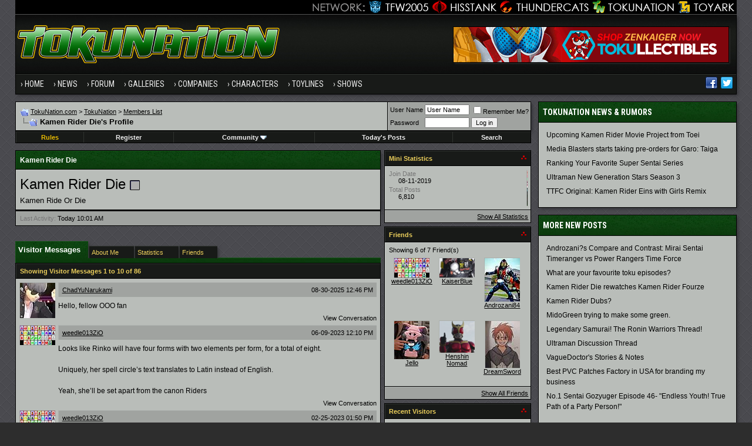

--- FILE ---
content_type: text/html; charset=ISO-8859-1
request_url: https://www.tokunation.com/forums/member.php?s=146755fd12a5bdb967536be6b6e956a0&u=5900
body_size: 16168
content:
<!DOCTYPE html PUBLIC "-//W3C//DTD XHTML 1.0 Transitional//EN" "http://www.w3.org/TR/xhtml1/DTD/xhtml1-transitional.dtd">
<html xmlns="http://www.w3.org/1999/xhtml" dir="ltr" lang="en">
<head>
<meta http-equiv="Content-Type" content="text/html; charset=ISO-8859-1" />
<meta http-equiv="X-UA-Compatible" content="IE=edge" />
<meta name="generator" content="vBulletin 3.8.8" />

<meta name="keywords" content="" />
<meta name="description" content="" />


<!-- CSS Stylesheet -->
<style type="text/css" id="vbulletin_css">
/**
* vBulletin 3.8.8 CSS
* Style: 'Tokunation 2013'; Style ID: 3
*/
@import url("clientscript/vbulletin_css/style-2a59ece3-00003.css");
</style>
<link rel="stylesheet" type="text/css" href="clientscript/vbulletin_important.css?v=388" />


<!-- / CSS Stylesheet -->

<script type="text/javascript" src="https://ajax.googleapis.com/ajax/libs/yui/2.9.0/build/yahoo-dom-event/yahoo-dom-event.js?v=388"></script>
<script type="text/javascript" src="https://ajax.googleapis.com/ajax/libs/yui/2.9.0/build/connection/connection-min.js?v=388"></script>
<script type="text/javascript">
<!--
var SESSIONURL = "s=5fbdbcb31f52a577bf873b27b7dfcbfb&";
var SECURITYTOKEN = "guest";
var IMGDIR_MISC = "https://www.tokunation.com/forums/images/tokunation-2013/misc";
var vb_disable_ajax = parseInt("0", 10);
// -->
</script>
<script type="text/javascript" src="clientscript/vbulletin_global.js?v=388"></script>
<script type="text/javascript" src="clientscript/vbulletin_menu.js?v=388"></script>

	
	<link rel="alternate" type="application/rss+xml" title="TokuNation RSS Feed" href="external.php?type=RSS2" />
	



<link href="https://fonts.googleapis.com/css?family=Roboto+Condensed:400,700" rel="stylesheet" type="text/css" />
<link rel="apple-touch-icon" sizes="144x144" href="https://news.tokunation.com/wp-content/themes/tokunation/images/apple-touch-icon-144.png" />
<link rel="Shortcut Icon" href="https://news.tokunation.com/wp-content/themes/tokunation/images/favicon.png" type="image/x-icon" />
<link href="https://www.tokunation.com/forums/wpstyle.css" rel="stylesheet" type="text/css" />
<script type='text/javascript' src='https://ajax.googleapis.com/ajax/libs/jquery/1.8.3/jquery.min.js?ver=1.8.3'></script>
<script type='text/javascript' src='https://news.tokunation.com/wp-content/themes/tokunation/js/superfish/hoverIntent.js?ver=0.6'></script>
<script type='text/javascript' src='https://news.tokunation.com/wp-content/themes/tokunation/js/superfish/superfish.js?ver=1.5.9'></script>
<script type='text/javascript' src='https://news.tokunation.com/wp-content/themes/tokunation/js/superfish/superfish.args.js?ver=1.0'></script>
<link rel="stylesheet" type="text/css" href="https://news.tokunation.com/wp-content/themes/tokunation/tooltipster.css" />
<script type='text/javascript' src='https://news.tokunation.com/wp-content/themes/tokunation/js/jquery.tooltipster.min.js'></script>

    <script  type='text/javascript'>
        $(document).ready(function() {
            $('.tooltip').tooltipster({
maxWidth: 300
});

        });
    </script>

<!-- Google tag (gtag.js) -->
<script async src="https://www.googletagmanager.com/gtag/js?id=G-2PHMXFHYQ3"></script>
<script>
  window.dataLayer = window.dataLayer || [];
  function gtag(){dataLayer.push(arguments);}
  gtag('js', new Date());

  gtag('config', 'G-2PHMXFHYQ3');
</script>


<!--[if lt IE 9]>
<script src="https://news.tokunation.com/wp-content/themes/tokunation/js/css3-mediaqueries.js"></script>
<![endif]-->

<!--[if lt IE 9]>
	<style>
	#header {
		overflow: hidden;
		margin-bottom: 0;
		background: url(https://news.tokunation.com/wp-content/themes/tokunation/images/Tokunation-Header-02-sm.jpg)  455px top;
		border-left: 1px solid #000000;
		border-right: 1px solid #000000;
		box-shadow: 3px 3px 5px -1px #323236;
	}
	</style>
<![endif]--><script type="text/javascript">
<!--
function vba_attach_win(threadid)
{
	openWindow('https://www.tokunation.com/forums/misc.php?s=5fbdbcb31f52a577bf873b27b7dfcbfb&amp;do=showattachments&t=' + threadid, 480, 300);
}
-->
</script>


<style type="text/css" id="memberinfo_css">
<!--
#content_container {
	width:100%;
	float:left;
	margin-right:-256px;
}
#content {
	margin-right:256px;
}
#sidebar_container {
	width:250px;
	float:right;
}

.list_no_decoration {
	list-style-type:none;
	margin:0px;
	padding:0px;
}

div.fixed_width_avatar {
	text-align:center;
	width:60px;
}

/**
* Memberinfo Small
*/
li.memberinfo_small {
	margin-top:6px;
}
li.memberinfo_small div.fixed_width_avatar {
	margin-right:6px;
}
li.memberinfo_small div.info_bar, #friends li.memberinfo_small div.info_bar {
	border-width:1px 0px 0px 0px;
	margin-bottom:6px;
}
li.memberinfo_small div.info_bar ul {
	padding:6px;
}
li.memberinfo_small ul.friend_im_list li {
	display:inline;
	margin-right:3px;
}
li.memberinfo_small ul.friend_im_list img {
	vertical-align:middle;
}

/**
* Memberinfo Tiny
*/
li.memberinfo_tiny {
	height:105px;
	width:75px;
	overflow:hidden;
	float:left;
	text-align:center;
	margin:1px;
}

/**
* Tabs and Blocks
*/
.content_block {
	margin-bottom:6px;
	padding:1px;
}
.content_block .block_row {
	padding:6px;
	margin:1px 0px 0px 0px;
}
.content_block .block_title {
	padding:6px;
	margin:0px 0px 0px 0px;
}
/*.content_block h4.thead, .content_block .block_title {
	padding:4px;
	margin:1px 0px 0px 0px;
}*/
.content_block .block_footer {
	text-align:right;
	padding:4px;
	margin:1px 0px 0px 0px;
}
a.collapse_gadget {
	float:right;
}

/**
* Popup Menus Built With List Markup
*/
ul.vbmenu_popup li {
	padding:4px;
	margin:0px 1px 1px 1px;
	white-space:nowrap;
}
ul.vbmenu_popup li.first {
	margin:1px;
}
ul.vbmenu_popup li.notext {
	font-size:1px;
}

/**
* Override Menu CSS for 'Send Message' Menu
*/
#minicontact_menu li.vbmenu_option, #minicontact_menu li.vbmenu_hilite {
	padding:0px;
	padding-right:4px;
}
#minicontact_menu li.vbmenu_option img, #minicontact_menu li.vbmenu_hilite img {
	padding:4px;
}

/**
* Profile Field List Title / Value Pairs
*/
dl.profilefield_list dd {
	margin-bottom:3px;
	margin-left:16px;
}

/**
* Sidebar profile field blocks
*/
#sidebar_container dl.profilefield_list {
	font-size:11px;
}

/**
* Top Panel
*/
#main_userinfo {
	margin-bottom:20px;
}
#main_userinfo #profilepic_cell {
	 border-bottom-width:0px;
	 padding:4px;
}
#main_userinfo .profilepic_adjacent {
	padding-left:6px;
}
#main_userinfo h1 {
	font-size:18pt;
	font-weight:normal;
	margin:0px;
}
#main_userinfo h2 {
	font-size:10pt;
	font-weight:normal;
	margin:0px;
}
#reputation_rank {
	float:right;
}
#reputation {
	margin-bottom:6px;
	text-align:right;
}
#rank {
	margin-bottom:6px;
	text-align:right;
}
#send_message_cell {
	padding-bottom:6px;
	text-align:right;
}
#link_bar ul {
	padding:4px;
}
#link_bar li.thead {
	float:left;
	margin-right:10px;
	white-space:nowrap;
	font-weight:normal;
	background:transparent;
}
#link_bar a {
	text-decoration:none;
}
#link_bar a:hover {
	text-decoration:underline;
}
#activity_info {
	border-top-width:0px;
}
#activity_info div.alt2 {
	padding:4px;
}
#link_bar #usercss_switch_link {
	float:right;
	margin-left:3px;
	margin-right:0px;
}

/**
* Visitor Messaging Tab
*/

#qc_error_div {
	text-align:left;
	margin-bottom:6px;
}
#qc_error_header {
	font-weight:bold;
}
#qc_error_okay {
	text-align:right;
}

#message_form {
	display:block;
	margin:0px;
}
#message_form textarea {
	width:98%;
	height:50px;
}
#message_form div.messagetext {
	text-align:left;
}
#message_form div.allowed_bbcode {
	float:left;
}
#message_form div.submit_button {
	text-align:right;
}

#visitor_messaging #inlinemodsel {
	float:right;
}

#visitor_messaging #view_my_conversation_link {
	float:right;
	text-decoration:none;
}

#visitor_message_inlinemod_form {
	margin:0px;
	display:block;
}

#message_list {
	border:none;
}
#message_list li {
	margin-bottom:6px;
}
#message_list div.fixed_width_avatar {
	margin-right:6px;
	float:left;
}
#message_list div.visitor_message_avatar_margin {
	margin-left:66px;
}
#message_list div.info_bar {
	border-width:1px 0px 0px 0px;
	margin-bottom:6px;
}
#message_list div.info_bar div.alt2 {
	padding:6px;
}
#message_list div.info_bar a.username {
	/*font-weight:bold;*/
}
#message_list .visitor_message_date {
	float:right;
}
#message_list .group_message_date {
	float:right;
}
#message_list .inlinemod_checkbox {
	float:right;
}
#message_list div.visitor_message_body {
	overflow:auto;
}
#message_list ul.controls {
	margin-top:6px;
	text-align:right;
}
#message_list ul.controls li {
	display:inline;
	margin-left:6px;
}
#message_list ul.controls a:link, #message_list ul.controls a:visited {
	text-decoration:none;
}
#message_list .deletedmessage{
	float: left
}

/**
* About Me Tab
*/
#aboutme li.profilefield_category {
	font-weight:bold;
	margin-top:6px;
}
#aboutme dl.profilefield_list {
	font-weight:normal;
	margin:6px 16px 0px 16px;
}
#aboutme dl.profilefield_list dd {
	margin-bottom:6px;
	margin-left:0px;
}
#aboutme #signature {
	width:100%;
	overflow:auto;
}
#aboutme #simple_aboutme_link {
	text-align: right;
	display: block;
}

/**
* About Me Tab (Alternative)
*/
#aboutme2 dl.profilefield_list dd {
	margin-bottom:6px;
	margin-left:0px;
}

/**
* Statistics Tab
*/
#stats fieldset.statistics_group {
	margin-top:6px;
}
#stats fieldset.statistics_group ul {
	padding:6px;
}
#stats fieldset.statistics_group ul li {
	margin-bottom:3px;
}

/**
* Statistics Tab (Alternative)
*/
#statistics2 ul.statistics_group li {
	margin-bottom:3px;
}

/**
* Friends Tab
*/
#friends a.edit_friends_link {
	float:right;
}
#friends_mini a.edit_friends_link {
	float:left;
	margin-right:10px;
}

/**
* Infractions Tab
*/
div#infractions.content_block {
	padding:0px;
}

/**
* Contact Info Tab
*/
#contactinfo fieldset {
	margin-bottom:6px;
}
#contactinfo div.fieldset_padding {
	padding:6px;
}
#contactinfo #messaging_list li {
	margin-bottom:3px;
	margin-right:16px;
	float:left;
	white-space:nowrap;
}
#contactinfo #instant_messaging_list li {
	margin-top:6px;
	margin-right:6px;
	position:relative;
}
#contactinfo #instant_messaging_list .im_img_link {
	vertical-align: middle;
}
#contactinfo #instant_messaging_list .im_txt_link {
	position:absolute;
	left:75px;
}
#contactinfo #additional_contact_details dd {
	margin-left:0px;
	margin-bottom:6px;
}

/**
* Albums Block
*/
#albums_mini_list li {
	text-align:center;
	margin-bottom:6px;
}

/**
* Mini Friends Block
*/

#friends_mini_list a.username {
	display:block;
	margin-top:3px;
}
#friends_mini div.friends_counter {
	padding-bottom:6px;
}

/**
* Groups Block
*/
span.group_count {
	float:right;
}
ul.group_list {
	margin:6px 0px 0px 6px;
}
ul.group_list li {
	display:inline;
	margin-right:3px;
}
#public_usergroup_list a:link, #public_usergroup_list a:visited {
	text-decoration:none;
}

/**
* Traffic Block
*/
ol.last_visitors_list {
	margin:0px;
	margin-top:6px;
}
ol.last_visitors_list li {
	display:inline;
	margin-right:3px;
}


-->
</style>
<style type="text/css" id="vbulletin_tabctrl_css">
@import url("clientscript/vbulletin_tabctrl.css?v=388");

</style>

<script type="text/javascript" src="clientscript/vbulletin_tabctrl.js?v=388"></script>
<script type="text/javascript" src="clientscript/vbulletin_quick_edit_generic.js?v=388"></script>
<script type="text/javascript" src="clientscript/vbulletin_quick_edit_visitormessage.js?v=388"></script>

<title>TokuNation - View Profile: Kamen Rider Die</title>


<script type="text/javascript">
<!--
vbphrase['server_failed_respond_try_again'] = "The server failed to respond in time. Please try again.";
vbphrase['edit_value'] = "Edit Value";


-->
</script>

</head>
<body>

<div class="wrapper">
<div class="network"><div class="network_wrapper"><a title="Visit TFW2005.com for Transformers" href="https://news.tfw2005.com" class="network_tfw2005"><span class="network_tfw2005">TFW2005</span></a><a title="Visit HissTank.com for G.I. Joe" href="https://news.hisstank.com" class="network_hisstank"><span class="network_hisstank">Hisstank</span></a><a title="Visit Thundercats.ws for Thundercats" href="https://news.thundercats.ws" class="network_thundercats"><span class="network_thundercats">Thundercats</span></a><a href="https://news.tokunation.com" class="network_toku"><span class="network_toku">TokuNation</span></a><a title="Visit Toyark.com for Action Figures and Toys" href="https://news.toyark.com" class="network_toyark"><span class="network_toyark">Toyark</span></a></div></div>
<div id="header"> <div class="h-wrap"> <h1 class="header-h1"><a title="Tokunation" href="https://news.tokunation.com"> <img alt="Tokunation" src="https://news.tokunation.com/wp-content/themes/tokunation/images/Tokunation-Header22-01.jpg" class="headlogo" title="Tokunation" /></a></h1> <div class="header-right"> <div class="widget"> <div class="textwidget"> <a href="https://tokullectibles.com/index.html??utm_source=tokunation" target="_blank"><img src="https://tkuds-17b34.kxcdn.com/tokunation" alt="Tokullectibles" /></a> </div> </div> </div> </div> </div>
<div class="nav-primary"><div class="wrap"><ul id="menu-menu-1" class="menu genesis-nav-menu menu-primary"><li id="menu-item-8723" class="menu-item menu-item-type-custom menu-item-object-custom current-menu-item current_page_item menu-item-home menu-item-8723"><a href="https://news.tokunation.com">Home</a></li>
<li id="menu-item-10925" class="menu-item menu-item-type-custom menu-item-object-custom menu-item-has-children menu-item-10925"><a href="#">News</a>
<ul class="sub-menu">
	<li class="menu-item menu-item-type-taxonomy menu-item-object-category menu-item-10926" id="menu-item-10926"><a itemprop="url" href="https://news.tokunation.com/category/garo"><span itemprop="name">Garo</span></a></li>
	<li class="menu-item menu-item-type-taxonomy menu-item-object-category menu-item-10927" id="menu-item-10927"><a itemprop="url" href="https://news.tokunation.com/category/godzilla"><span itemprop="name">Godzilla</span></a></li>
	<li class="menu-item menu-item-type-taxonomy menu-item-object-category menu-item-10928" id="menu-item-10928"><a itemprop="url" href="https://news.tokunation.com/category/kamen-rider"><span itemprop="name">Kamen Rider</span></a></li>
	<li class="menu-item menu-item-type-taxonomy menu-item-object-category menu-item-10929" id="menu-item-10929"><a itemprop="url" href="https://news.tokunation.com/category/metal-heroes"><span itemprop="name">Metal Heroes</span></a></li>
	<li class="menu-item menu-item-type-taxonomy menu-item-object-category menu-item-10930" id="menu-item-10930"><a itemprop="url" href="https://news.tokunation.com/category/power-rangers"><span itemprop="name">Power Rangers</span></a></li>
	<li class="menu-item menu-item-type-taxonomy menu-item-object-category menu-item-10931" id="menu-item-10931"><a itemprop="url" href="https://news.tokunation.com/category/super-sentai"><span itemprop="name">Super Sentai</span></a></li>
	<li class="menu-item menu-item-type-taxonomy menu-item-object-category menu-item-10932" id="menu-item-10932"><a itemprop="url" href="https://news.tokunation.com/category/ultraman"><span itemprop="name">Ultraman</span></a></li>
	<li class="menu-item menu-item-type-post_type menu-item-object-page menu-item-10969" id="menu-item-10969"><a itemprop="url" href="https://news.tokunation.com/tokunation-news-categories"><span itemprop="name">All News Categories
</span></a></li>
</ul>
</li>
<li class="menu-item menu-item-type-custom menu-item-object-custom menu-item-has-children menu-item-8724" id="menu-item-8724"><a itemprop="url" href="https://www.tokunation.com/forums/"><span itemprop="name">Forum</span></a>
<ul class="sub-menu">
	<li class="menu-item menu-item-type-custom menu-item-object-custom menu-item-10973" id="menu-item-10973"><a itemprop="url" href="https://www.tokunation.com/forums/forumdisplay.php?f=9"><span itemprop="name">News &amp; Rumors</span></a></li>
	<li class="menu-item menu-item-type-custom menu-item-object-custom menu-item-10974" id="menu-item-10974"><a itemprop="url" href="https://www.tokunation.com/forums/forumdisplay.php?f=42"><span itemprop="name">Power Rangers</span></a></li>
	<li class="menu-item menu-item-type-custom menu-item-object-custom menu-item-10975" id="menu-item-10975"><a itemprop="url" href="https://www.tokunation.com/forums/forumdisplay.php?f=20"><span itemprop="name">Kamen Rider</span></a></li>
	<li class="menu-item menu-item-type-custom menu-item-object-custom menu-item-10976" id="menu-item-10976"><a itemprop="url" href="https://www.tokunation.com/forums/forumdisplay.php?f=46"><span itemprop="name">Super Sentai</span></a></li>
	<li class="menu-item menu-item-type-custom menu-item-object-custom menu-item-10977" id="menu-item-10977"><a itemprop="url" href="https://www.tokunation.com/forums/forumdisplay.php?f=21"><span itemprop="name">Other Toku Series</span></a></li>
	<li class="menu-item menu-item-type-custom menu-item-object-custom menu-item-10978" id="menu-item-10978"><a itemprop="url" href="https://www.tokunation.com/forums/forumdisplay.php?f=31"><span itemprop="name">Toys and Collectables</span></a></li>
	<li class="menu-item menu-item-type-custom menu-item-object-custom menu-item-10981" id="menu-item-10981"><a itemprop="url" href="https://www.tokunation.com/forums/forumdisplay.php?f=14"><span itemprop="name">Marketplace</span></a></li>
	<li class="menu-item menu-item-type-custom menu-item-object-custom menu-item-10982" id="menu-item-10982"><a itemprop="url" href="https://www.tokunation.com/forums/forumdisplay.php?f=34"><span itemprop="name">Creative</span></a></li>
</ul>
</li>
<li class="menu-item menu-item-type-custom menu-item-object-custom menu-item-8725" id="menu-item-8725"><a itemprop="url" href="https://www.tokunation.com/forums/forumdisplay.php?f=45"><span itemprop="name">Galleries</span></a></li>
<li class="menu-item menu-item-type-custom menu-item-object-custom menu-item-has-children menu-item-11036" id="menu-item-11036"><a itemprop="url"><span itemprop="name">Companies</span></a>
<ul class="sub-menu">
	<li class="menu-item menu-item-type-taxonomy menu-item-object-companies menu-item-12545" id="menu-item-12545"><a itemprop="url" href="https://news.tokunation.com/companies/bandai-of-japan"><span itemprop="name">Bandai Japan</span></a></li>
	<li class="menu-item menu-item-type-taxonomy menu-item-object-companies menu-item-12543" id="menu-item-12543"><a itemprop="url" href="https://news.tokunation.com/companies/tamashii-nations"><span itemprop="name">Tamashii Nations</span></a></li>
	<li class="menu-item menu-item-type-taxonomy menu-item-object-companies menu-item-32073" id="menu-item-32073"><a itemprop="url" href="https://news.tokunation.com/companies/saban-brands"><span itemprop="name">Saban Brands</span></a></li>
	<li class="menu-item menu-item-type-taxonomy menu-item-object-companies menu-item-12546" id="menu-item-12546"><a itemprop="url" href="https://news.tokunation.com/companies/bandai-of-america"><span itemprop="name">Bandai America</span></a></li>
	<li class="menu-item menu-item-type-taxonomy menu-item-object-companies menu-item-12544" id="menu-item-12544"><a itemprop="url" href="https://news.tokunation.com/companies/toei"><span itemprop="name">Toei</span></a></li>
</ul>
</li>
<li class="menu-item menu-item-type-custom menu-item-object-custom menu-item-has-children menu-item-11037" id="menu-item-11037"><a itemprop="url"><span itemprop="name">Characters</span></a>
<ul class="sub-menu">
	<li class="menu-item menu-item-type-taxonomy menu-item-object-characters menu-item-32078" id="menu-item-32078"><a itemprop="url" href="https://news.tokunation.com/characters/kamen-rider-ghost"><span itemprop="name">Kamen Rider Ghost</span></a></li>
	<li class="menu-item menu-item-type-taxonomy menu-item-object-characters menu-item-32075" id="menu-item-32075"><a itemprop="url" href="https://news.tokunation.com/characters/kamen-rider-specter"><span itemprop="name">Kamen Rider Specter</span></a></li>
	<li class="menu-item menu-item-type-taxonomy menu-item-object-characters menu-item-32074" id="menu-item-32074"><a itemprop="url" href="https://news.tokunation.com/characters/kamen-rider-necrom"><span itemprop="name">Kamen Rider Necrom</span></a></li>
	<li class="menu-item menu-item-type-taxonomy menu-item-object-characters menu-item-32076" id="menu-item-32076"><a itemprop="url" href="https://news.tokunation.com/characters/mighty-morphin-green-ranger"><span itemprop="name">Mighty Morphin Green Ranger</span></a></li>
	<li class="menu-item menu-item-type-taxonomy menu-item-object-characters menu-item-32077" id="menu-item-32077"><a itemprop="url" href="https://news.tokunation.com/characters/dino-charge-red-ranger"><span itemprop="name">Dino Charge Red Ranger</span></a></li>
</ul>
</li>
<li class="menu-item menu-item-type-custom menu-item-object-custom menu-item-has-children menu-item-11038" id="menu-item-11038"><a itemprop="url"><span itemprop="name">Toylines</span></a>
<ul class="sub-menu">
	<li class="menu-item menu-item-type-taxonomy menu-item-object-toylines menu-item-12558" id="menu-item-12558"><a itemprop="url" href="https://news.tokunation.com/toylines/s-h-figuarts"><span itemprop="name">S.H. Figuarts</span></a></li>
	<li class="menu-item menu-item-type-taxonomy menu-item-object-toylines menu-item-12559" id="menu-item-12559"><a itemprop="url" href="https://news.tokunation.com/toylines/s-h-monsterarts"><span itemprop="name">S.H. MonsterArts</span></a></li>
	<li class="menu-item menu-item-type-taxonomy menu-item-object-toylines menu-item-12560" id="menu-item-12560"><a itemprop="url" href="https://news.tokunation.com/toylines/dx-mecha"><span itemprop="name">DX Mecha</span></a></li>
	<li class="menu-item menu-item-type-taxonomy menu-item-object-toylines menu-item-12561" id="menu-item-12561"><a itemprop="url" href="https://news.tokunation.com/toylines/megazords"><span itemprop="name">Megazords</span></a></li>
	<li class="menu-item menu-item-type-taxonomy menu-item-object-toylines menu-item-32079" id="menu-item-32079"><a itemprop="url" href="https://news.tokunation.com/toylines/legacy"><span itemprop="name">Legacy</span></a></li>
</ul>
</li>
<li class="menu-item menu-item-type-custom menu-item-object-custom menu-item-has-children menu-item-11039" id="menu-item-11039"><a itemprop="url"><span itemprop="name">Shows</span></a>
<ul class="sub-menu">
	<li class="menu-item menu-item-type-taxonomy menu-item-object-shows menu-item-32080" id="menu-item-32080"><a itemprop="url" href="https://news.tokunation.com/shows/kamen-rider-ghost"><span itemprop="name">Kamen Rider Ghost</span></a></li>
	<li class="menu-item menu-item-type-taxonomy menu-item-object-shows menu-item-32081" id="menu-item-32081"><a itemprop="url" href="https://news.tokunation.com/shows/dobutsu-sentai-zyuohger"><span itemprop="name">Doubutsu Sentai Zyuohger</span></a></li>
	<li class="menu-item menu-item-type-taxonomy menu-item-object-shows menu-item-32082" id="menu-item-32082"><a itemprop="url" href="https://news.tokunation.com/shows/power-rangers-dino-super-charge"><span itemprop="name">Power Rangers Dino Supercharge</span></a></li>
	<li class="menu-item menu-item-type-taxonomy menu-item-object-shows menu-item-32083" id="menu-item-32083"><a itemprop="url" href="https://news.tokunation.com/shows/power-rangers-movie-2017"><span itemprop="name">Power Rangers Movie 2017</span></a></li>
</ul>
</li>

<li class="menu-item right"><a rel="nofollow external" href="https://twitter.com/tokunation" target="_blank"><i class="share-twitter-nav"></i></a></li>
<li class="menu-item right"><a rel="nofollow external" href="https://www.facebook.com/Tokunation" target="_blank"><i class="share-facebook-nav"></i></a></li>
</ul></div></div>





<a name="top"></a>


<div id="inner">

		
			<div class="content-sidebar-wrap">
				<!-- breadcrumb, login, pm info -->
<table class="tborder" cellpadding="6" cellspacing="1" border="0" width="100%" align="center">
<tr>
	<td class="alt1" width="100%">
		
			<table cellpadding="0" cellspacing="0" border="0">
			<tr valign="bottom">
				<td><a href="#" onclick="history.back(1); return false;"><img src="https://www.tokunation.com/forums/images/tokunation-2013/misc/navbits_start.gif" alt="Go Back" border="0" /></a></td>
				<td>&nbsp;</td>
                		<td width="100%"><span class="navbar"><a href="https://news.tokunation.com">TokuNation.com</a> &gt; <a href="index.php?s=5fbdbcb31f52a577bf873b27b7dfcbfb" accesskey="1">TokuNation</a></span> 
	<span class="navbar">&gt; <a href="memberlist.php?s=5fbdbcb31f52a577bf873b27b7dfcbfb">Members List</a></span>

</td>
			</tr>
			<tr>
				<td class="navbar" style="font-size:10pt; padding-top:1px" colspan="3"><a href="/forums/member.php?s=146755fd12a5bdb967536be6b6e956a0&amp;u=5900"><img class="inlineimg" src="https://www.tokunation.com/forums/images/tokunation-2013/misc/navbits_finallink_ltr.gif" alt="Reload this Page" border="0" /></a> <h1>
	Kamen Rider Die's Profile

</h1> </td>
			</tr>
			</table>
		
	</td>

	<td class="alt2" nowrap="nowrap" style="padding:0px">
		<!-- login form -->
		<form action="login.php?do=login" method="post" onsubmit="md5hash(vb_login_password, vb_login_md5password, vb_login_md5password_utf, 0)">
		<script type="text/javascript" src="clientscript/vbulletin_md5.js?v=388"></script>
		<table cellpadding="0" cellspacing="3" border="0">
		<tr>
			<td class="smallfont" style="white-space: nowrap;"><label for="navbar_username">User Name</label></td>
			<td><input type="text" class="bginput" style="font-size: 11px" name="vb_login_username" id="navbar_username" size="10" accesskey="u" tabindex="101" value="User Name" onfocus="if (this.value == 'User Name') this.value = '';" /></td>
			<td class="smallfont" nowrap="nowrap"><label for="cb_cookieuser_navbar"><input type="checkbox" name="cookieuser" value="1" tabindex="103" id="cb_cookieuser_navbar" accesskey="c" />Remember Me?</label></td>
		</tr>
		<tr>
			<td class="smallfont"><label for="navbar_password">Password</label></td>
			<td><input type="password" class="bginput" style="font-size: 11px" name="vb_login_password" id="navbar_password" size="10" tabindex="102" /></td>
			<td><input type="submit" class="button" value="Log in" tabindex="104" title="Enter your username and password in the boxes provided to login, or click the 'register' button to create a profile for yourself." accesskey="s" /></td>
		</tr>
		</table>
		<input type="hidden" name="s" value="5fbdbcb31f52a577bf873b27b7dfcbfb" />
		<input type="hidden" name="securitytoken" value="guest" />
		<input type="hidden" name="do" value="login" />
		<input type="hidden" name="vb_login_md5password" />
		<input type="hidden" name="vb_login_md5password_utf" />
		</form>
		<!-- / login form -->
	</td>

</tr>
</table>
<!-- / breadcrumb, login, pm info -->

<!-- nav buttons bar -->
<div class="tborder" style="padding:1px; border-top-width:0px">
	<table cellpadding="0" cellspacing="0" border="0" width="100%" align="center">
	<tr align="center">




		

<td class="vbmenu_control"><a href="https://www.tokunation.com/forums/showthread.php?t=136"><font color="#EBBC00">Rules</font></a></td>

		
			<td class="vbmenu_control"><a href="register.php?s=5fbdbcb31f52a577bf873b27b7dfcbfb" rel="nofollow">Register</a></td>
		
		

		
			<td class="vbmenu_control"><a id="community" href="/forums/member.php?u=5900&amp;nojs=1#community" rel="nofollow" accesskey="6">Community</a> <script type="text/javascript"> vbmenu_register("community"); </script></td>
		

		
			
				
				<td class="vbmenu_control"><a href="search.php?s=5fbdbcb31f52a577bf873b27b7dfcbfb&amp;do=getdaily" accesskey="2">Today's Posts</a></td>
				
				<td class="vbmenu_control"><a id="navbar_search" href="search.php?s=5fbdbcb31f52a577bf873b27b7dfcbfb" accesskey="4" rel="nofollow">Search</a> </td>
			
			
		
		
		
		</tr>
	</table>
</div>
<!-- / nav buttons bar -->

<div class="spacer"></div>






<!-- NAVBAR POPUP MENUS -->

	
	<!-- community link menu -->
	<div class="vbmenu_popup" id="community_menu" style="display:none;margin-top:3px" align="left">
		<table cellpadding="4" cellspacing="1" border="0">
		<tr><td class="thead">Community Links</td></tr>
		
		
		
		
		
			<tr><td class="vbmenu_option"><a href="memberlist.php?s=5fbdbcb31f52a577bf873b27b7dfcbfb">Members List</a></td></tr>
		
		
		</table>
	</div>
	<!-- / community link menu -->
	
	
	
	<!-- header quick search form -->
	<div class="vbmenu_popup" id="navbar_search_menu" style="display:none;margin-top:3px" align="left">
		<table cellpadding="4" cellspacing="1" border="0">
		<tr>
			<td class="thead">Search Forums</td>
		</tr>
		<tr>
			<td class="vbmenu_option" title="nohilite">
				<form action="search.php?do=process" method="post">

					<input type="hidden" name="do" value="process" />
					<input type="hidden" name="quicksearch" value="1" />
					<input type="hidden" name="childforums" value="1" />
					<input type="hidden" name="exactname" value="1" />
					<input type="hidden" name="s" value="5fbdbcb31f52a577bf873b27b7dfcbfb" />
					<input type="hidden" name="securitytoken" value="guest" />
					<div><input type="text" class="bginput" name="query" size="25" tabindex="1001" /><input type="submit" class="button" value="Go" tabindex="1004" /></div>
					<div style="margin-top:6px">
						<label for="rb_nb_sp0"><input type="radio" name="showposts" value="0" id="rb_nb_sp0" tabindex="1002" checked="checked" />Show Threads</label>
						&nbsp;
						<label for="rb_nb_sp1"><input type="radio" name="showposts" value="1" id="rb_nb_sp1" tabindex="1003" />Show Posts</label>
					</div>
				</form>
			</td>
		</tr>
		
		<tr>
			<td class="vbmenu_option"><a href="search.php?s=5fbdbcb31f52a577bf873b27b7dfcbfb" accesskey="4" rel="nofollow">Advanced Search</a></td>
		</tr>
		
		</table>
	</div>
	<!-- / header quick search form -->
	
	
	
<!-- / NAVBAR POPUP MENUS -->

<!-- PAGENAV POPUP -->
	<div class="vbmenu_popup" id="pagenav_menu" style="display:none">
		<table cellpadding="4" cellspacing="1" border="0">
		<tr>
			<td class="thead" nowrap="nowrap">Go to Page...</td>
		</tr>
		<tr>
			<td class="vbmenu_option" title="nohilite">
			<form action="index.php" method="get" onsubmit="return this.gotopage()" id="pagenav_form">
				<input type="text" class="bginput" id="pagenav_itxt" style="font-size:11px" size="4" />
				<input type="button" class="button" id="pagenav_ibtn" value="Go" />
			</form>
			</td>
		</tr>
		</table>
	</div>
<!-- / PAGENAV POPUP -->









				





<!-- begin user css -->
<div id="usercss" class="floatcontainer">

<div id="content_container">
	<div id="content">

		<div id="main_userinfo" class="floatcontainer">
			<table cellpadding="6" cellspacing="1" border="0" width="100%" class="tborder">
			<tr><td class="tcat" >Kamen Rider Die</td></tr>

			<tr>
				
				<td valign="top" width="100%" id="username_box" class="alt1">
					
					<h1>Kamen Rider Die <img class="inlineimg" src="https://www.tokunation.com/forums/images/tokunation-2013/statusicon/user_offline.gif" alt="Kamen Rider Die is offline" border="0" />

</h1>
					
						<h2>Kamen Ride Or Die</h2>
					
				</td>
			</tr>
			</table>

			<!-- link bar -->
			<div class="tborder content_block" id="link_bar">
			

				<!-- current activity -->
				
					<div class="alt2 smallfont block_row" id="activity_info">
						
							<div id="last_online">
								<span class="shade">Last Activity:</span> Today <span class="time">10:01 AM</span>
							</div>
						
						
					</div>
				
				<!-- / current activity -->

			</div>
			<!-- / link bar -->

			<!-- user list menu -->
			<ul id="userlists_menu" class="vbmenu_popup list_no_decoration" style="display: none">
				<li class="thead first">User Lists</li>
				
				
				
				
				
				
			</ul>

			
	</div>

	<div id="profile_tabs">
		
		<!-- visitor_messaging -->
<div id="visitor_messaging" class="tborder content_block">
	<h4 class="thead block_title">
		<a href="#top" class="collapse_gadget" onclick="return toggle_collapse('visitor_messaging')"><img id="collapseimg_visitor_messaging" src="https://www.tokunation.com/forums/images/tokunation-2013/buttons/collapse_generic.gif" alt="" border="0" /></a>
		<a name="visitor_messaging"></a>
		<span class="block_name">Visitor Messages</span>
	</h4>
	<div class="block_content" id="collapseobj_visitor_messaging" style="">




	<div class="thead block_row" id="visitor_message_counters">
		
		Showing Visitor Messages 1 to <span id="page_message_count">10</span> of <span id="total_message_count">86</span>
	</div>
	<!-- inline moderation form -->

	<ol class="alt1 block_row list_no_decoration" id="message_list">
		<li id="vmessage163360" class="floatcontainer">

	<div class="fixed_width_avatar">
		<a href="member.php?s=5fbdbcb31f52a577bf873b27b7dfcbfb&amp;u=7084"><img src="image.php?s=5fbdbcb31f52a577bf873b27b7dfcbfb&amp;u=7084&amp;dateline=1753988293&amp;type=thumb" class="alt2 avatar" width="60" height="60" border="0" alt="ChadYuNarukami" /></a>
	</div>
	<div class="visitor_message_avatar_margin">

		<div class="tborder info_bar">
			<div class="alt2 smallfont">
				
				<div class="visitor_message_date">08-30-2025 <span class="time">12:46 PM</span></div>
				
					<a href="member.php?s=5fbdbcb31f52a577bf873b27b7dfcbfb&amp;u=7084" class="smallfont username">ChadYuNarukami</a>
				
				
			</div>
		</div>

		
		<div class="visitor_message_body" id="vmessage_text_163360">Hello, fellow OOO fan</div>

	
		
		<ul class="list_no_decoration controls">
			
				<li class="smallfont"><a href="converse.php?s=5fbdbcb31f52a577bf873b27b7dfcbfb&amp;u=5900&amp;u2=7084" title="View Conversation Between Kamen Rider Die and ChadYuNarukami">View Conversation</a></li>
			
			
			
			
		</ul>
	

	</div>

<script type="text/javascript"> 
<!-- 
vBulletin.register_control("vB_QuickEdit", "163360", 'VisitorMessage'); 
//--> 
</script> 
</li><li id="vmessage163337" class="floatcontainer">

	<div class="fixed_width_avatar">
		<a href="member.php?s=5fbdbcb31f52a577bf873b27b7dfcbfb&amp;u=5843"><img src="image.php?s=5fbdbcb31f52a577bf873b27b7dfcbfb&amp;u=5843&amp;dateline=1634922273&amp;type=thumb" class="alt2 avatar" width="60" height="33" border="0" alt="weedle013ZiO" /></a>
	</div>
	<div class="visitor_message_avatar_margin">

		<div class="tborder info_bar">
			<div class="alt2 smallfont">
				
				<div class="visitor_message_date">06-09-2023 <span class="time">12:10 PM</span></div>
				
					<a href="member.php?s=5fbdbcb31f52a577bf873b27b7dfcbfb&amp;u=5843" class="smallfont username">weedle013ZiO</a>
				
				
			</div>
		</div>

		
		<div class="visitor_message_body" id="vmessage_text_163337">Looks like Rinko will have four forms with two elements per form, for a total of eight.<br />
<br />
Uniquely, her spell circle&#8217;s text translates to Latin instead of English.<br />
<br />
Yeah, she&#8217;ll be set apart from the canon Riders</div>

	
		
		<ul class="list_no_decoration controls">
			
				<li class="smallfont"><a href="converse.php?s=5fbdbcb31f52a577bf873b27b7dfcbfb&amp;u=5900&amp;u2=5843" title="View Conversation Between Kamen Rider Die and weedle013ZiO">View Conversation</a></li>
			
			
			
			
		</ul>
	

	</div>

<script type="text/javascript"> 
<!-- 
vBulletin.register_control("vB_QuickEdit", "163337", 'VisitorMessage'); 
//--> 
</script> 
</li><li id="vmessage163327" class="floatcontainer">

	<div class="fixed_width_avatar">
		<a href="member.php?s=5fbdbcb31f52a577bf873b27b7dfcbfb&amp;u=5843"><img src="image.php?s=5fbdbcb31f52a577bf873b27b7dfcbfb&amp;u=5843&amp;dateline=1634922273&amp;type=thumb" class="alt2 avatar" width="60" height="33" border="0" alt="weedle013ZiO" /></a>
	</div>
	<div class="visitor_message_avatar_margin">

		<div class="tborder info_bar">
			<div class="alt2 smallfont">
				
				<div class="visitor_message_date">02-25-2023 <span class="time">01:50 PM</span></div>
				
					<a href="member.php?s=5fbdbcb31f52a577bf873b27b7dfcbfb&amp;u=5843" class="smallfont username">weedle013ZiO</a>
				
				
			</div>
		</div>

		
		<div class="visitor_message_body" id="vmessage_text_163327">I provided some threads for ya.</div>

	
		
		<ul class="list_no_decoration controls">
			
				<li class="smallfont"><a href="converse.php?s=5fbdbcb31f52a577bf873b27b7dfcbfb&amp;u=5900&amp;u2=5843" title="View Conversation Between Kamen Rider Die and weedle013ZiO">View Conversation</a></li>
			
			
			
			
		</ul>
	

	</div>

<script type="text/javascript"> 
<!-- 
vBulletin.register_control("vB_QuickEdit", "163327", 'VisitorMessage'); 
//--> 
</script> 
</li><li id="vmessage163326" class="floatcontainer">

	<div class="fixed_width_avatar">
		<a href="member.php?s=5fbdbcb31f52a577bf873b27b7dfcbfb&amp;u=5843"><img src="image.php?s=5fbdbcb31f52a577bf873b27b7dfcbfb&amp;u=5843&amp;dateline=1634922273&amp;type=thumb" class="alt2 avatar" width="60" height="33" border="0" alt="weedle013ZiO" /></a>
	</div>
	<div class="visitor_message_avatar_margin">

		<div class="tborder info_bar">
			<div class="alt2 smallfont">
				
				<div class="visitor_message_date">02-24-2023 <span class="time">12:32 PM</span></div>
				
					<a href="member.php?s=5fbdbcb31f52a577bf873b27b7dfcbfb&amp;u=5843" class="smallfont username">weedle013ZiO</a>
				
				
			</div>
		</div>

		
		<div class="visitor_message_body" id="vmessage_text_163326">I have the runic script available, so I need the actual message written, and the symbol.</div>

	
		
		<ul class="list_no_decoration controls">
			
				<li class="smallfont"><a href="converse.php?s=5fbdbcb31f52a577bf873b27b7dfcbfb&amp;u=5900&amp;u2=5843" title="View Conversation Between Kamen Rider Die and weedle013ZiO">View Conversation</a></li>
			
			
			
			
		</ul>
	

	</div>

<script type="text/javascript"> 
<!-- 
vBulletin.register_control("vB_QuickEdit", "163326", 'VisitorMessage'); 
//--> 
</script> 
</li><li id="vmessage163324" class="floatcontainer">

	<div class="fixed_width_avatar">
		<a href="member.php?s=5fbdbcb31f52a577bf873b27b7dfcbfb&amp;u=5843"><img src="image.php?s=5fbdbcb31f52a577bf873b27b7dfcbfb&amp;u=5843&amp;dateline=1634922273&amp;type=thumb" class="alt2 avatar" width="60" height="33" border="0" alt="weedle013ZiO" /></a>
	</div>
	<div class="visitor_message_avatar_margin">

		<div class="tborder info_bar">
			<div class="alt2 smallfont">
				
				<div class="visitor_message_date">02-20-2023 <span class="time">07:25 AM</span></div>
				
					<a href="member.php?s=5fbdbcb31f52a577bf873b27b7dfcbfb&amp;u=5843" class="smallfont username">weedle013ZiO</a>
				
				
			</div>
		</div>

		
		<div class="visitor_message_body" id="vmessage_text_163324">You put your response directly on your page instead of in the thread. Try doing it on my page.<br />
<br />
Anyway, this is how I picture stuff going down in the first episode.<br />
<br />
Rinko notices Haruto fighting Minotauros and remembers his words to her, using that as her source of hope. It works, and Haruto notices this. He then decides to personally train her.</div>

	
		
		<ul class="list_no_decoration controls">
			
				<li class="smallfont"><a href="converse.php?s=5fbdbcb31f52a577bf873b27b7dfcbfb&amp;u=5900&amp;u2=5843" title="View Conversation Between Kamen Rider Die and weedle013ZiO">View Conversation</a></li>
			
			
			
			
		</ul>
	

	</div>

<script type="text/javascript"> 
<!-- 
vBulletin.register_control("vB_QuickEdit", "163324", 'VisitorMessage'); 
//--> 
</script> 
</li><li id="vmessage163323" class="floatcontainer">

	<div class="fixed_width_avatar">
		<a href="member.php?s=5fbdbcb31f52a577bf873b27b7dfcbfb&amp;u=5900"><img src="image.php?s=5fbdbcb31f52a577bf873b27b7dfcbfb&amp;u=5900&amp;dateline=1565588204&amp;type=thumb" class="alt2 avatar" width="60" height="60" border="0" alt="Kamen Rider Die" /></a>
	</div>
	<div class="visitor_message_avatar_margin">

		<div class="tborder info_bar">
			<div class="alt2 smallfont">
				
				<div class="visitor_message_date">02-19-2023 <span class="time">07:59 PM</span></div>
				
					<a href="member.php?s=5fbdbcb31f52a577bf873b27b7dfcbfb&amp;u=5900" class="smallfont username">Kamen Rider Die</a>
				
				
			</div>
		</div>

		
		<div class="visitor_message_body" id="vmessage_text_163323">I love it! Any time Rinko gets more to do, I'm a fan.</div>

	

	</div>

<script type="text/javascript"> 
<!-- 
vBulletin.register_control("vB_QuickEdit", "163323", 'VisitorMessage'); 
//--> 
</script> 
</li><li id="vmessage163322" class="floatcontainer">

	<div class="fixed_width_avatar">
		<a href="member.php?s=5fbdbcb31f52a577bf873b27b7dfcbfb&amp;u=5843"><img src="image.php?s=5fbdbcb31f52a577bf873b27b7dfcbfb&amp;u=5843&amp;dateline=1634922273&amp;type=thumb" class="alt2 avatar" width="60" height="33" border="0" alt="weedle013ZiO" /></a>
	</div>
	<div class="visitor_message_avatar_margin">

		<div class="tborder info_bar">
			<div class="alt2 smallfont">
				
				<div class="visitor_message_date">02-19-2023 <span class="time">12:54 PM</span></div>
				
					<a href="member.php?s=5fbdbcb31f52a577bf873b27b7dfcbfb&amp;u=5843" class="smallfont username">weedle013ZiO</a>
				
				
			</div>
		</div>

		
		<div class="visitor_message_body" id="vmessage_text_163322">I've got more.<br />
<br />
Fourze additions: Gentaro and Ryusei are joined by two more Riders<br />
Wizard changes: An alternate version of Rinko who tamed Jabberwock (thus gaining a Rider form in her own right).</div>

	
		
		<ul class="list_no_decoration controls">
			
				<li class="smallfont"><a href="converse.php?s=5fbdbcb31f52a577bf873b27b7dfcbfb&amp;u=5900&amp;u2=5843" title="View Conversation Between Kamen Rider Die and weedle013ZiO">View Conversation</a></li>
			
			
			
			
		</ul>
	

	</div>

<script type="text/javascript"> 
<!-- 
vBulletin.register_control("vB_QuickEdit", "163322", 'VisitorMessage'); 
//--> 
</script> 
</li><li id="vmessage163321" class="floatcontainer">

	<div class="fixed_width_avatar">
		<a href="member.php?s=5fbdbcb31f52a577bf873b27b7dfcbfb&amp;u=5843"><img src="image.php?s=5fbdbcb31f52a577bf873b27b7dfcbfb&amp;u=5843&amp;dateline=1634922273&amp;type=thumb" class="alt2 avatar" width="60" height="33" border="0" alt="weedle013ZiO" /></a>
	</div>
	<div class="visitor_message_avatar_margin">

		<div class="tborder info_bar">
			<div class="alt2 smallfont">
				
				<div class="visitor_message_date">02-17-2023 <span class="time">08:10 AM</span></div>
				
					<a href="member.php?s=5fbdbcb31f52a577bf873b27b7dfcbfb&amp;u=5843" class="smallfont username">weedle013ZiO</a>
				
				
			</div>
		</div>

		
		<div class="visitor_message_body" id="vmessage_text_163321">Here's a guide to some of the characters I've mentioned. I'll also describe their appearances.<br />
<br />
Akiko: Mariska Manco<br />
Mariska has short dark hair that covers her right eye. Her eyes are a pinkish color, unlike her brother's. <br />
<br />
Shingo: Zoe Kamp<br />
Zoe has blond hair that falls just above her shoulders and blue eyes.<br />
<br />
Hina: Iris Kamp<br />
Iris greatly resembles her sister, but her hair is waist-length, and her eyes are a pinkish color.<br />
<br />
Befitting the clue I gave you earlier, Iris is the energetic sister and Zoe is the calm sister. I also made Yoko and Yuka from Ultraman Z sisters in my adaptation of that series, and they have a similar dynamic. The two pairs of sisters share design similarities as well (Zoe and Yoko's counterpart both have their hair trimmed short and wear blue, while Iris and Yuka's counterpart both have long hair and wear pink).</div>

	
		
		<ul class="list_no_decoration controls">
			
				<li class="smallfont"><a href="converse.php?s=5fbdbcb31f52a577bf873b27b7dfcbfb&amp;u=5900&amp;u2=5843" title="View Conversation Between Kamen Rider Die and weedle013ZiO">View Conversation</a></li>
			
			
			
			
		</ul>
	

	</div>

<script type="text/javascript"> 
<!-- 
vBulletin.register_control("vB_QuickEdit", "163321", 'VisitorMessage'); 
//--> 
</script> 
</li><li id="vmessage163319" class="floatcontainer">

	<div class="fixed_width_avatar">
		<a href="member.php?s=5fbdbcb31f52a577bf873b27b7dfcbfb&amp;u=5843"><img src="image.php?s=5fbdbcb31f52a577bf873b27b7dfcbfb&amp;u=5843&amp;dateline=1634922273&amp;type=thumb" class="alt2 avatar" width="60" height="33" border="0" alt="weedle013ZiO" /></a>
	</div>
	<div class="visitor_message_avatar_margin">

		<div class="tborder info_bar">
			<div class="alt2 smallfont">
				
				<div class="visitor_message_date">02-16-2023 <span class="time">08:40 PM</span></div>
				
					<a href="member.php?s=5fbdbcb31f52a577bf873b27b7dfcbfb&amp;u=5843" class="smallfont username">weedle013ZiO</a>
				
				
			</div>
		</div>

		
		<div class="visitor_message_body" id="vmessage_text_163319">I'm glad you enjoy my concepts.</div>

	
		
		<ul class="list_no_decoration controls">
			
				<li class="smallfont"><a href="converse.php?s=5fbdbcb31f52a577bf873b27b7dfcbfb&amp;u=5900&amp;u2=5843" title="View Conversation Between Kamen Rider Die and weedle013ZiO">View Conversation</a></li>
			
			
			
			
		</ul>
	

	</div>

<script type="text/javascript"> 
<!-- 
vBulletin.register_control("vB_QuickEdit", "163319", 'VisitorMessage'); 
//--> 
</script> 
</li><li id="vmessage163199" class="floatcontainer">

	<div class="fixed_width_avatar">
		<a href="member.php?s=5fbdbcb31f52a577bf873b27b7dfcbfb&amp;u=5848"><img src="image.php?s=5fbdbcb31f52a577bf873b27b7dfcbfb&amp;u=5848&amp;dateline=1613756234&amp;type=thumb" class="alt2 avatar" width="60" height="74" border="0" alt="Androzani84" /></a>
	</div>
	<div class="visitor_message_avatar_margin">

		<div class="tborder info_bar">
			<div class="alt2 smallfont">
				
				<div class="visitor_message_date">06-10-2021 <span class="time">05:43 PM</span></div>
				
					<a href="member.php?s=5fbdbcb31f52a577bf873b27b7dfcbfb&amp;u=5848" class="smallfont username">Androzani84</a>
				
				
			</div>
		</div>

		
		<div class="visitor_message_body" id="vmessage_text_163199">So, this &#8220;Tokunation Watches Decade&#8221; thing&#8230; how do I sign up?</div>

	
		
		<ul class="list_no_decoration controls">
			
				<li class="smallfont"><a href="converse.php?s=5fbdbcb31f52a577bf873b27b7dfcbfb&amp;u=5900&amp;u2=5848" title="View Conversation Between Kamen Rider Die and Androzani84">View Conversation</a></li>
			
			
			
			
		</ul>
	

	</div>

<script type="text/javascript"> 
<!-- 
vBulletin.register_control("vB_QuickEdit", "163199", 'VisitorMessage'); 
//--> 
</script> 
</li>
	</ol>

	
		<div class="alt2 block_row" id="visitor_message_tab_footer">
			<table cellpadding="0" cellspacing="0" border="0" width="100%">
			<tr valign="bottom">
				
				
				<td class="smallfont" align="right">
					<div class="pagenav" align="right">
<table class="tborder" cellpadding="3" cellspacing="1" border="0">
<tr>
	<td class="vbmenu_control" style="font-weight:normal">Page 1 of 9</td>
	
	
		<td class="alt2"><span class="smallfont" title="Showing results 1 to 10 of 86"><strong>1</strong></span></td>
 <td class="alt1"><a class="smallfont" href="member.php?s=5fbdbcb31f52a577bf873b27b7dfcbfb&amp;tab=visitor_messaging&amp;u=5900&amp;page=2#visitor_messaging" title="Show results 11 to 20 of 86">2</a></td><td class="alt1"><a class="smallfont" href="member.php?s=5fbdbcb31f52a577bf873b27b7dfcbfb&amp;tab=visitor_messaging&amp;u=5900&amp;page=3#visitor_messaging" title="Show results 21 to 30 of 86">3</a></td>
	<td class="alt1"><a rel="next" class="smallfont" href="member.php?s=5fbdbcb31f52a577bf873b27b7dfcbfb&amp;tab=visitor_messaging&amp;u=5900&amp;page=2#visitor_messaging" title="Next Page - Results 11 to 20 of 86">&gt;</a></td>
	<td class="alt1" nowrap="nowrap"><a class="smallfont" href="member.php?s=5fbdbcb31f52a577bf873b27b7dfcbfb&amp;tab=visitor_messaging&amp;u=5900&amp;page=9#visitor_messaging" title="Last Page - Results 81 to 86 of 86">Last <strong>&raquo;</strong></a></td>
	<td class="vbmenu_control" title="member.php?s=5fbdbcb31f52a577bf873b27b7dfcbfb&amp;tab=visitor_messaging&amp;u=5900"><a name="PageNav"></a></td>
</tr>
</table>
</div>
				</td>
				
			</tr>
			</table>
		</div>
	





	
	


</div>
</div>
<!-- / visitor_messaging -->
		<!-- aboutme -->
<div id="aboutme" class="tborder content_block">
	<h4 class="thead block_title">
		<a href="#top" class="collapse_gadget" onclick="return toggle_collapse('aboutme')"><img id="collapseimg_aboutme" src="https://www.tokunation.com/forums/images/tokunation-2013/buttons/collapse_generic.gif" alt="" border="0" /></a>
		<a name="aboutme"></a>
		<span class="block_name">About Me</span>
	</h4>
	<div class="block_content" id="collapseobj_aboutme" style=""><div class="alt1 block_row">


<ul class="list_no_decoration">
	
	<li class="profilefield_category">About Kamen Rider Die
		
		<dl class="list_no_decoration profilefield_list">
			
	<dt class="shade">Biography</dt>
	<dd>Relatively new fan (March 2018), working his way through the Heisei Riders.</dd>

	<dt class="shade">Location</dt>
	<dd>Chicago, IL</dd>

	<dt class="shade">Interests</dt>
	<dd>Comics, Transformers, thinking too much about my fandoms.</dd>

	<dt class="shade">Occupation</dt>
	<dd>Co-owner of Challengers Comics + Conversation. I'm the one who's not Patrick.</dd>

	<dt class="shade">Favorite Super Sentai Series</dt>
	<dd>None</dd>

	<dt class="shade">Favorite Kamen Rider Series</dt>
	<dd>OOO</dd>

	<dt class="shade">Favorite Power Rangers Series</dt>
	<dd>None</dd>

		</dl>
	</li>

	
		<li class="profilefield_category">
			Signature
			<dl class="list_no_decoration profilefield_list"><dd id="signature">Currently rewatching: Kamen Rider Fourze | <a href="https://kamenriderdie.com/" target="_blank">Other series available on the archive!</a><br />
<img src="https://kamenriderdie.com/images/kr/fourze/fourzesig.png" border="0" alt="" /></dd></dl>
		</li>
	
</ul>
</div></div>
</div>
<!-- / aboutme -->
		<!-- stats -->
<div id="stats" class="tborder content_block">
	<h4 class="thead block_title">
		<a href="#top" class="collapse_gadget" onclick="return toggle_collapse('stats')"><img id="collapseimg_stats" src="https://www.tokunation.com/forums/images/tokunation-2013/buttons/collapse_generic.gif" alt="" border="0" /></a>
		<a name="stats"></a>
		<span class="block_name">Statistics</span>
	</h4>
	<div class="block_content" id="collapseobj_stats" style=""><div class="alt1 block_row">
	

	<fieldset class="statistics_group">
		<legend>Total Posts</legend>
		<ul class="list_no_decoration">
			<li><span class="shade">Total Posts:</span> 6,810</li>
			<li><span class="shade">Posts Per Day:</span> 2.89</li>
			
			<li><a href="search.php?s=5fbdbcb31f52a577bf873b27b7dfcbfb&amp;do=finduser&amp;u=5900" rel="nofollow">Find all posts by Kamen Rider Die</a></li>
			<li><a href="search.php?s=5fbdbcb31f52a577bf873b27b7dfcbfb&amp;do=finduser&amp;u=5900&amp;starteronly=1" rel="nofollow">Find all threads started by Kamen Rider Die</a></li>
		</ul>
	</fieldset>

	
	
	<fieldset class="statistics_group">
		<legend>Visitor Messages</legend>
		<ul class="list_no_decoration">
			<li><span class="shade">Total Messages:</span> 86</li>
			<li><span class="shade">Most Recent Message:</span> 08-30-2025 12:46 PM </li>
			<li><a href="#visitor_messaging" onclick="return vB_TabCtrls['profile_tabs'].switch_tab('visitor_messaging');">Visitor Messages for Kamen Rider Die</a></li>
			
		</ul>
	</fieldset>
	

	

	

	<fieldset class="statistics_group">
		<legend>General Information</legend>
		<ul class="list_no_decoration">
			
				<li><span class="shade">Last Activity:</span> Today <span class="time">10:01 AM</span></li>
			
			
			<li><span class="shade">Join Date:</span> 08-11-2019</li>
			
			
		</ul>
	</fieldset>

	
</div></div>
</div>
<!-- / stats -->
		<!-- friends -->
<div id="friends" class="tborder content_block">
	<h4 class="thead block_title">
		<a href="#top" class="collapse_gadget" onclick="return toggle_collapse('friends')"><img id="collapseimg_friends" src="https://www.tokunation.com/forums/images/tokunation-2013/buttons/collapse_generic.gif" alt="" border="0" /></a>
		<a name="friends"></a>
		<span class="block_name">Friends</span>
	</h4>
	<div class="block_content" id="collapseobj_friends" style="">
	<div class="thead block_title">
		
		Showing Friends 1 to 7 of 7
	</div>
	<ul class="list_no_decoration alt1 block_row" id="friends_list_big">
		<li id="friend_mini_5848" class="memberinfo_small">
	<table cellpadding="0" cellspacing="0" border="0">
	<tr valign="top">
		<td rowspan="2">
			<div class="fixed_width_avatar"><a href="member.php?s=5fbdbcb31f52a577bf873b27b7dfcbfb&amp;u=5848"><img src="image.php?s=5fbdbcb31f52a577bf873b27b7dfcbfb&amp;u=5848&amp;dateline=1613756234&amp;type=thumb" alt="Androzani84" width="60" height="74" border="0" class="alt2" /></a></div>
		</td>
		<td width="100%">
			<div class="tborder info_bar">
				<ul class="alt2 list_no_decoration">
					<li><a href="member.php?s=5fbdbcb31f52a577bf873b27b7dfcbfb&amp;u=5848" class="bigusername">Androzani84</a></li>
					<li class="smallfont">Veteran Member</li>
				</ul>
			</div>
		</td>
	</tr>
	<tr valign="bottom">
		<td>
			
			<ul class="list_no_decoration friend_im_list">
				<li><img class="inlineimg" src="https://www.tokunation.com/forums/images/tokunation-2013/statusicon/user_offline.gif" alt="Androzani84 is offline" border="0" />

</li>
				
			</ul>
		</td>
	</tr>
	</table>
</li><li id="friend_mini_5925" class="memberinfo_small">
	<table cellpadding="0" cellspacing="0" border="0">
	<tr valign="top">
		<td rowspan="2">
			<div class="fixed_width_avatar"><a href="member.php?s=5fbdbcb31f52a577bf873b27b7dfcbfb&amp;u=5925"><img src="image.php?s=5fbdbcb31f52a577bf873b27b7dfcbfb&amp;u=5925&amp;dateline=1609546277&amp;type=thumb" alt="DreamSword" width="59" height="80" border="0" class="alt2" /></a></div>
		</td>
		<td width="100%">
			<div class="tborder info_bar">
				<ul class="alt2 list_no_decoration">
					<li><a href="member.php?s=5fbdbcb31f52a577bf873b27b7dfcbfb&amp;u=5925" class="bigusername">DreamSword</a></li>
					<li class="smallfont">Some guy. I'm alright.</li>
				</ul>
			</div>
		</td>
	</tr>
	<tr valign="bottom">
		<td>
			
			<ul class="list_no_decoration friend_im_list">
				<li><img class="inlineimg" src="https://www.tokunation.com/forums/images/tokunation-2013/statusicon/user_offline.gif" alt="DreamSword is offline" border="0" />

</li>
				
			</ul>
		</td>
	</tr>
	</table>
</li><li id="friend_mini_6227" class="memberinfo_small">
	<table cellpadding="0" cellspacing="0" border="0">
	<tr valign="top">
		<td rowspan="2">
			<div class="fixed_width_avatar"><a href="member.php?s=5fbdbcb31f52a577bf873b27b7dfcbfb&amp;u=6227"><img src="image.php?s=5fbdbcb31f52a577bf873b27b7dfcbfb&amp;u=6227&amp;dateline=1632983090&amp;type=thumb" alt="Henshin Nomad" width="60" height="54" border="0" class="alt2" /></a></div>
		</td>
		<td width="100%">
			<div class="tborder info_bar">
				<ul class="alt2 list_no_decoration">
					<li><a href="member.php?s=5fbdbcb31f52a577bf873b27b7dfcbfb&amp;u=6227" class="bigusername">Henshin Nomad</a></li>
					<li class="smallfont">New Member</li>
				</ul>
			</div>
		</td>
	</tr>
	<tr valign="bottom">
		<td>
			
			<ul class="list_no_decoration friend_im_list">
				<li><img class="inlineimg" src="https://www.tokunation.com/forums/images/tokunation-2013/statusicon/user_offline.gif" alt="Henshin Nomad is offline" border="0" />

</li>
				
			</ul>
		</td>
	</tr>
	</table>
</li><li id="friend_mini_6061" class="memberinfo_small">
	<table cellpadding="0" cellspacing="0" border="0">
	<tr valign="top">
		<td rowspan="2">
			<div class="fixed_width_avatar"><a href="member.php?s=5fbdbcb31f52a577bf873b27b7dfcbfb&amp;u=6061"><img src="image.php?s=5fbdbcb31f52a577bf873b27b7dfcbfb&amp;u=6061&amp;dateline=1673698116&amp;type=thumb" alt="Jello" width="60" height="65" border="0" class="alt2" /></a></div>
		</td>
		<td width="100%">
			<div class="tborder info_bar">
				<ul class="alt2 list_no_decoration">
					<li><a href="member.php?s=5fbdbcb31f52a577bf873b27b7dfcbfb&amp;u=6061" class="bigusername">Jello</a></li>
					<li class="smallfont">King of Souls</li>
				</ul>
			</div>
		</td>
	</tr>
	<tr valign="bottom">
		<td>
			
			<ul class="list_no_decoration friend_im_list">
				<li><img class="inlineimg" src="https://www.tokunation.com/forums/images/tokunation-2013/statusicon/user_offline.gif" alt="Jello is offline" border="0" />

</li>
				
			</ul>
		</td>
	</tr>
	</table>
</li><li id="friend_mini_6167" class="memberinfo_small">
	<table cellpadding="0" cellspacing="0" border="0">
	<tr valign="top">
		<td rowspan="2">
			<div class="fixed_width_avatar"><a href="member.php?s=5fbdbcb31f52a577bf873b27b7dfcbfb&amp;u=6167"><img src="image.php?s=5fbdbcb31f52a577bf873b27b7dfcbfb&amp;u=6167&amp;dateline=1605313238&amp;type=thumb" alt="KaiserBlue" width="60" height="33" border="0" class="alt2" /></a></div>
		</td>
		<td width="100%">
			<div class="tborder info_bar">
				<ul class="alt2 list_no_decoration">
					<li><a href="member.php?s=5fbdbcb31f52a577bf873b27b7dfcbfb&amp;u=6167" class="bigusername">KaiserBlue</a></li>
					<li class="smallfont">Rider of the End</li>
				</ul>
			</div>
		</td>
	</tr>
	<tr valign="bottom">
		<td>
			
			<ul class="list_no_decoration friend_im_list">
				<li><img class="inlineimg" src="https://www.tokunation.com/forums/images/tokunation-2013/statusicon/user_offline.gif" alt="KaiserBlue is offline" border="0" />

</li>
				
			</ul>
		</td>
	</tr>
	</table>
</li><li id="friend_mini_6057" class="memberinfo_small">
	<table cellpadding="0" cellspacing="0" border="0">
	<tr valign="top">
		<td rowspan="2">
			<div class="fixed_width_avatar"><a href="member.php?s=5fbdbcb31f52a577bf873b27b7dfcbfb&amp;u=6057"><img src="image.php?s=5fbdbcb31f52a577bf873b27b7dfcbfb&amp;u=6057&amp;dateline=1590098872&amp;type=thumb" alt="MrWilliamGraham" width="60" height="60" border="0" class="alt2" /></a></div>
		</td>
		<td width="100%">
			<div class="tborder info_bar">
				<ul class="alt2 list_no_decoration">
					<li><a href="member.php?s=5fbdbcb31f52a577bf873b27b7dfcbfb&amp;u=6057" class="bigusername">MrWilliamGraham</a></li>
					<li class="smallfont">Veteran Member</li>
				</ul>
			</div>
		</td>
	</tr>
	<tr valign="bottom">
		<td>
			
			<ul class="list_no_decoration friend_im_list">
				<li><img class="inlineimg" src="https://www.tokunation.com/forums/images/tokunation-2013/statusicon/user_offline.gif" alt="MrWilliamGraham is offline" border="0" />

</li>
				
			</ul>
		</td>
	</tr>
	</table>
</li><li id="friend_mini_5843" class="memberinfo_small">
	<table cellpadding="0" cellspacing="0" border="0">
	<tr valign="top">
		<td rowspan="2">
			<div class="fixed_width_avatar"><a href="member.php?s=5fbdbcb31f52a577bf873b27b7dfcbfb&amp;u=5843"><img src="image.php?s=5fbdbcb31f52a577bf873b27b7dfcbfb&amp;u=5843&amp;dateline=1634922273&amp;type=thumb" alt="weedle013ZiO" width="60" height="33" border="0" class="alt2" /></a></div>
		</td>
		<td width="100%">
			<div class="tborder info_bar">
				<ul class="alt2 list_no_decoration">
					<li><a href="member.php?s=5fbdbcb31f52a577bf873b27b7dfcbfb&amp;u=5843" class="bigusername">weedle013ZiO</a></li>
					<li class="smallfont">Adaptation Writer</li>
				</ul>
			</div>
		</td>
	</tr>
	<tr valign="bottom">
		<td>
			
			<ul class="list_no_decoration friend_im_list">
				<li><img class="inlineimg" src="https://www.tokunation.com/forums/images/tokunation-2013/statusicon/user_offline.gif" alt="weedle013ZiO is offline" border="0" />

</li>
				
			</ul>
		</td>
	</tr>
	</table>
</li>
	</ul>
	
</div>
</div>
<!-- / friends -->
		
		
		
	</div>

	<script type="text/javascript">
	<!--
	vBulletin.register_control("vB_TabCtrl", "profile_tabs", "", "&raquo;", "profile.php?u=2&do=loadtab&tabid={1:tabid}");
	//-->
	</script>

</div>
</div>

<div id="sidebar_container">
	<!-- sidebar -->
	
	<!-- stats_mini -->
<div id="stats_mini" class="tborder content_block">
	<h4 class="thead block_title">
		<a href="#top" class="collapse_gadget" onclick="return toggle_collapse('stats_mini')"><img id="collapseimg_stats_mini" src="https://www.tokunation.com/forums/images/tokunation-2013/buttons/collapse_generic.gif" alt="" border="0" /></a>
		<a name="stats_mini"></a>
		<span class="block_name">Mini Statistics</span>
	</h4>
	<div class="block_content" id="collapseobj_stats_mini" style=""><div class="alt1 block_row">
	<table cellpadding="0" cellspacing="0" border="0">
	<tr valign="top">
		<td width="100%">
			<dl class="smallfont list_no_decoration profilefield_list">
				
				<dt class="shade">Join Date</dt>
				<dd>08-11-2019</dd>
				<dt class="shade">Total Posts</dt>
				<dd>6,810</dd>
				
			</dl>
		</td>
		
		<td><img src="image.php?s=5fbdbcb31f52a577bf873b27b7dfcbfb&amp;u=5900&amp;dateline=1565588204&amp;type=thumb" alt="Kamen Rider Die's Avatar"  width="60" height="60" class="alt2" id="user_avatar" /></td>
		
	</tr>
	</table>
</div>
<div class="alt2 smallfont block_row block_footer"><a href="#stats" onclick="return vB_TabCtrls['profile_tabs'].switch_tab('stats')">Show All Statistics</a></div></div>
</div>
<!-- / stats_mini -->
	
	<!-- friends_mini -->
<div id="friends_mini" class="tborder content_block">
	<h4 class="thead block_title">
		<a href="#top" class="collapse_gadget" onclick="return toggle_collapse('friends_mini')"><img id="collapseimg_friends_mini" src="https://www.tokunation.com/forums/images/tokunation-2013/buttons/collapse_generic.gif" alt="" border="0" /></a>
		<a name="friends_mini"></a>
		<span class="block_name">Friends</span>
	</h4>
	<div class="block_content" id="collapseobj_friends_mini" style=""><div class="alt1 smallfont block_row">
	
		<div class="friends_counter">Showing 6 of 7 Friend(s)</div>
		<ul class="list_no_decoration" id="friends_list"><li class="memberinfo_tiny">

	<a href="member.php?s=5fbdbcb31f52a577bf873b27b7dfcbfb&amp;u=5843"><img src="image.php?s=5fbdbcb31f52a577bf873b27b7dfcbfb&amp;u=5843&amp;dateline=1634922273&amp;type=thumb" alt="weedle013ZiO" width="60" height="33" border="0" class="alt2" /></a>

	<div class="smallfont" title="weedle013ZiO"><a href="member.php?s=5fbdbcb31f52a577bf873b27b7dfcbfb&amp;u=5843">weedle013ZiO</a></div>
</li><li class="memberinfo_tiny">

	<a href="member.php?s=5fbdbcb31f52a577bf873b27b7dfcbfb&amp;u=6167"><img src="image.php?s=5fbdbcb31f52a577bf873b27b7dfcbfb&amp;u=6167&amp;dateline=1605313238&amp;type=thumb" alt="KaiserBlue" width="60" height="33" border="0" class="alt2" /></a>

	<div class="smallfont" title="KaiserBlue"><a href="member.php?s=5fbdbcb31f52a577bf873b27b7dfcbfb&amp;u=6167">KaiserBlue</a></div>
</li><li class="memberinfo_tiny">

	<a href="member.php?s=5fbdbcb31f52a577bf873b27b7dfcbfb&amp;u=5848"><img src="image.php?s=5fbdbcb31f52a577bf873b27b7dfcbfb&amp;u=5848&amp;dateline=1613756234&amp;type=thumb" alt="Androzani84" width="60" height="74" border="0" class="alt2" /></a>

	<div class="smallfont" title="Androzani84"><a href="member.php?s=5fbdbcb31f52a577bf873b27b7dfcbfb&amp;u=5848">Androzani84</a></div>
</li><li class="memberinfo_tiny">

	<a href="member.php?s=5fbdbcb31f52a577bf873b27b7dfcbfb&amp;u=6061"><img src="image.php?s=5fbdbcb31f52a577bf873b27b7dfcbfb&amp;u=6061&amp;dateline=1673698116&amp;type=thumb" alt="Jello" width="60" height="65" border="0" class="alt2" /></a>

	<div class="smallfont" title="Jello"><a href="member.php?s=5fbdbcb31f52a577bf873b27b7dfcbfb&amp;u=6061">Jello</a></div>
</li><li class="memberinfo_tiny">

	<a href="member.php?s=5fbdbcb31f52a577bf873b27b7dfcbfb&amp;u=6227"><img src="image.php?s=5fbdbcb31f52a577bf873b27b7dfcbfb&amp;u=6227&amp;dateline=1632983090&amp;type=thumb" alt="Henshin Nomad" width="60" height="54" border="0" class="alt2" /></a>

	<div class="smallfont" title="Henshin Nomad"><a href="member.php?s=5fbdbcb31f52a577bf873b27b7dfcbfb&amp;u=6227">Henshin Nomad</a></div>
</li><li class="memberinfo_tiny">

	<a href="member.php?s=5fbdbcb31f52a577bf873b27b7dfcbfb&amp;u=5925"><img src="image.php?s=5fbdbcb31f52a577bf873b27b7dfcbfb&amp;u=5925&amp;dateline=1609546277&amp;type=thumb" alt="DreamSword" width="59" height="80" border="0" class="alt2" /></a>

	<div class="smallfont" title="DreamSword"><a href="member.php?s=5fbdbcb31f52a577bf873b27b7dfcbfb&amp;u=5925">DreamSword</a></div>
</li></ul>
	
</div>
<div class="alt2 smallfont block_row block_footer">
	
	
		<a href="#friends" onclick="return vB_TabCtrls['profile_tabs'].switch_tab('friends');">Show All Friends</a>
	
</div></div>
</div>
<!-- / friends_mini -->
	
	
	
	<!-- visitors -->
<div id="visitors" class="tborder content_block">
	<h4 class="thead block_title">
		<a href="#top" class="collapse_gadget" onclick="return toggle_collapse('visitors')"><img id="collapseimg_visitors" src="https://www.tokunation.com/forums/images/tokunation-2013/buttons/collapse_generic.gif" alt="" border="0" /></a>
		<a name="visitors"></a>
		<span class="block_name">Recent Visitors</span>
	</h4>
	<div class="block_content" id="collapseobj_visitors" style="">
<div class="alt1 smallfont block_row">
	The last 10 visitor(s) to this page were:

	<ol class="list_no_decoration last_visitors_list">
		<li class="smallfont"><a href="member.php?s=5fbdbcb31f52a577bf873b27b7dfcbfb&amp;u=5848">Androzani84</a> </li><li class="smallfont"><a href="member.php?s=5fbdbcb31f52a577bf873b27b7dfcbfb&amp;u=7084">ChadYuNarukami</a> </li><li class="smallfont"><a href="member.php?s=5fbdbcb31f52a577bf873b27b7dfcbfb&amp;u=5994">DreadBringer</a> </li><li class="smallfont"><a href="member.php?s=5fbdbcb31f52a577bf873b27b7dfcbfb&amp;u=232">Fish Sandwich</a> </li><li class="smallfont"><a href="member.php?s=5fbdbcb31f52a577bf873b27b7dfcbfb&amp;u=4849">GoldenXtreme</a> </li><li class="smallfont"><a href="member.php?s=5fbdbcb31f52a577bf873b27b7dfcbfb&amp;u=983">GuardianAngel87</a> </li><li class="smallfont"><a href="member.php?s=5fbdbcb31f52a577bf873b27b7dfcbfb&amp;u=6507">IndigoRetsu</a> </li><li class="smallfont"><a href="member.php?s=5fbdbcb31f52a577bf873b27b7dfcbfb&amp;u=4841">macblo</a> </li><li class="smallfont"><a href="member.php?s=5fbdbcb31f52a577bf873b27b7dfcbfb&amp;u=27">Switchblade</a> </li><li class="smallfont"><a href="member.php?s=5fbdbcb31f52a577bf873b27b7dfcbfb&amp;u=6021">Sylarking</a> </li>
	</ol>
</div>

<div class="alt2 smallfont block_row block_footer">
	This page has had <strong>316,558</strong> visits
</div></div>
</div>
<!-- / visitors -->
	
	<!-- / sidebar -->
</div>

<!-- end usercss -->
</div>





			</div>
		

		
			<div id="sidebar" class="sidebar widget-area rightcol">

				<div class="modpadsixbot">
	<table align="center" border="0" cellpadding="6" cellspacing="0" class="tborder" width="100%">

			<tr>
				<td class="tcat" colspan="0">TokuNation News & Rumors</td>
			</tr>


			
				<tr><td class="alt1 noinner sidestart">&nbsp;</td></tr>
				<tr>
	<td class="alt1 noinner">
		

			
			
			
			 <a href="https://www.tokunation.com/forums/showthread.php?s=5fbdbcb31f52a577bf873b27b7dfcbfb&amp;t=99766&amp;goto=newpost" title="">Upcoming Kamen Rider Movie Project from Toei</a>
			
			
			
			

			
			
			
		
	</td>
</tr><tr>
	<td class="alt1 noinner">
		

			
			
			
			 <a href="https://www.tokunation.com/forums/showthread.php?s=5fbdbcb31f52a577bf873b27b7dfcbfb&amp;t=99765&amp;goto=newpost" title="">Media Blasters starts taking pre-orders for Garo: Taiga</a>
			
			
			
			

			
			
			
		
	</td>
</tr><tr>
	<td class="alt1 noinner">
		

			
			
			
			 <a href="https://www.tokunation.com/forums/showthread.php?s=5fbdbcb31f52a577bf873b27b7dfcbfb&amp;t=99758&amp;goto=newpost" title="">Ranking Your Favorite Super Sentai Series</a>
			
			
			
			

			
			
			
		
	</td>
</tr><tr>
	<td class="alt1 noinner">
		

			
			
			
			 <a href="https://www.tokunation.com/forums/showthread.php?s=5fbdbcb31f52a577bf873b27b7dfcbfb&amp;t=99742&amp;goto=newpost" title="">Ultraman New Generation Stars Season 3</a>
			
			
			
			

			
			
			
		
	</td>
</tr><tr>
	<td class="alt1 noinner">
		

			
			
			
			 <a href="https://www.tokunation.com/forums/showthread.php?s=5fbdbcb31f52a577bf873b27b7dfcbfb&amp;t=99741&amp;goto=newpost" title="">TTFC Original: Kamen Rider Eins with Girls Remix</a>
			
			
			
			

			
			
			
		
	</td>
</tr>
				<tr><td class="alt1 noinner sideend">&nbsp;</td></tr>
			

	</table>
</div><div class="modpadsixbot">
	<table align="center" border="0" cellpadding="6" cellspacing="0" class="tborder" width="100%">

			<tr>
				<td class="tcat" colspan="0">More New Posts</td>
			</tr>


			
				<tr><td class="alt1 noinner sidestart">&nbsp;</td></tr>
				<tr>
	<td class="alt1 noinner">
		

			
			
			
			 <a href="https://www.tokunation.com/forums/showthread.php?s=5fbdbcb31f52a577bf873b27b7dfcbfb&amp;t=99761&amp;goto=newpost" title="">Androzani?s Compare and Contrast: Mirai Sentai Timeranger vs Power Rangers Time Force</a>
			
			
			
			

			
			
			
		
	</td>
</tr><tr>
	<td class="alt1 noinner">
		

			
			
			
			 <a href="https://www.tokunation.com/forums/showthread.php?s=5fbdbcb31f52a577bf873b27b7dfcbfb&amp;t=99780&amp;goto=newpost" title="">What are your favourite toku episodes?</a>
			
			
			
			

			
			
			
		
	</td>
</tr><tr>
	<td class="alt1 noinner">
		

			
			
			
			 <a href="https://www.tokunation.com/forums/showthread.php?s=5fbdbcb31f52a577bf873b27b7dfcbfb&amp;t=99773&amp;goto=newpost" title="">Kamen Rider Die rewatches Kamen Rider Fourze</a>
			
			
			
			

			
			
			
		
	</td>
</tr><tr>
	<td class="alt1 noinner">
		

			
			
			
			 <a href="https://www.tokunation.com/forums/showthread.php?s=5fbdbcb31f52a577bf873b27b7dfcbfb&amp;t=99698&amp;goto=newpost" title="">Kamen Rider Dubs?</a>
			
			
			
			

			
			
			
		
	</td>
</tr><tr>
	<td class="alt1 noinner">
		

			
			
			
			 <a href="https://www.tokunation.com/forums/showthread.php?s=5fbdbcb31f52a577bf873b27b7dfcbfb&amp;t=971&amp;goto=newpost" title="">MidoGreen trying to make some green.</a>
			
			
			
			

			
			
			
		
	</td>
</tr><tr>
	<td class="alt1 noinner">
		

			
			
			
			 <a href="https://www.tokunation.com/forums/showthread.php?s=5fbdbcb31f52a577bf873b27b7dfcbfb&amp;t=66850&amp;goto=newpost" title="">Legendary Samurai! The Ronin Warriors Thread!</a>
			
			
			
			

			
			
			
		
	</td>
</tr><tr>
	<td class="alt1 noinner">
		

			
			
			
			 <a href="https://www.tokunation.com/forums/showthread.php?s=5fbdbcb31f52a577bf873b27b7dfcbfb&amp;t=5929&amp;goto=newpost" title="">Ultraman Discussion Thread</a>
			
			
			
			

			
			
			
		
	</td>
</tr><tr>
	<td class="alt1 noinner">
		

			
			
			
			 <a href="https://www.tokunation.com/forums/showthread.php?s=5fbdbcb31f52a577bf873b27b7dfcbfb&amp;t=99778&amp;goto=newpost" title="">VagueDoctor's Stories &amp; Notes</a>
			
			
			
			

			
			
			
		
	</td>
</tr><tr>
	<td class="alt1 noinner">
		

			
			
			
			 <a href="https://www.tokunation.com/forums/showthread.php?s=5fbdbcb31f52a577bf873b27b7dfcbfb&amp;t=99779&amp;goto=newpost" title="">Best PVC Patches Factory in USA for branding my business</a>
			
			
			
			

			
			
			
		
	</td>
</tr><tr>
	<td class="alt1 noinner">
		

			
			
			
			 <a href="https://www.tokunation.com/forums/showthread.php?s=5fbdbcb31f52a577bf873b27b7dfcbfb&amp;t=99775&amp;goto=newpost" title="">No.1 Sentai Gozyuger Episode 46- &quot;Endless Youth! True Path of a Party Person!&quot;</a>
			
			
			
			

			
			
			
		
	</td>
</tr>
				<tr><td class="alt1 noinner sideend">&nbsp;</td></tr>
			

	</table>
</div><form action="https://www.tokunation.com/forums/poll.php" method="post"><input type="hidden" name="securitytoken" value="guest" />

<div class="modpadsixbot">
	<table align="center" border="0" cellpadding="6" cellspacing="0" class="tborder" width="100%">

			<tr>
				<td class="tcat" colspan="0">
				
				 Current Poll</td>
			</tr>


			
				<tr>
	<td class="thead">How Would You Rate This Episode?</td>
</tr>

<tr>
	<td class="alt2" valign="middle">
		<input id="pollchoice_7_1" name="optionnumber" type="radio" value="1" />
		<span class="smallfont"><label for="pollchoice_7_1">Excellent! </label></span>
	</td>
</tr><tr>
	<td class="alt2" valign="middle">
		<input id="pollchoice_7_2" name="optionnumber" type="radio" value="2" />
		<span class="smallfont"><label for="pollchoice_7_2">Good </label></span>
	</td>
</tr><tr>
	<td class="alt2" valign="middle">
		<input id="pollchoice_7_3" name="optionnumber" type="radio" value="3" />
		<span class="smallfont"><label for="pollchoice_7_3">Average </label></span>
	</td>
</tr><tr>
	<td class="alt2" valign="middle">
		<input id="pollchoice_7_4" name="optionnumber" type="radio" value="4" />
		<span class="smallfont"><label for="pollchoice_7_4">OK </label></span>
	</td>
</tr><tr>
	<td class="alt2" valign="middle">
		<input id="pollchoice_7_5" name="optionnumber" type="radio" value="5" />
		<span class="smallfont"><label for="pollchoice_7_5">Poor...</label></span>
	</td>
</tr>

<tr>
	<td align="left" class="alt1">
		
			<input type="hidden" name="s" value="5fbdbcb31f52a577bf873b27b7dfcbfb" />
			<input type="hidden" name="do" value="pollvote" />
			<input type="hidden" name="pollid" value="2220" />
			<input type="submit" class="button" value="Vote Now" />
			
		
	</td>
</tr>
<tr>
	<td class="alt2">
		<div class="smallfont">&raquo; <a href="https://www.tokunation.com/forums/poll.php?s=5fbdbcb31f52a577bf873b27b7dfcbfb&amp;do=showresults&amp;pollid=2220">View Poll Results</a>
		
			<br />&raquo; <a href="https://www.tokunation.com/forums/newreply.php?s=5fbdbcb31f52a577bf873b27b7dfcbfb&amp;t=99775">Comment On This Poll</a>
			<br />&raquo; <a href="https://www.tokunation.com/forums/showthread.php?s=5fbdbcb31f52a577bf873b27b7dfcbfb&amp;t=99775">This Poll Has 3 Replies</a>
		
		
		</div>
	</td>
</tr>
			

	</table>
</div> <!-- ENDDDDY -->
</form><form action="https://www.tokunation.com/forums/search.php" method="post" name="search"> <input name="s" type="hidden" value="" /> <input name="do" type="hidden" value="process" /> <input name="sortby" type="hidden" value="lastpost" /> <input name="forumchoice" type="hidden" value="0" /><input type="hidden" name="securitytoken" value="guest" />

<div class="modpadsixbot">
	<table align="center" border="0" cellpadding="6" cellspacing="0" class="tborder" width="100%">

			<tr>
				<td class="tcat" colspan="0">
				
				 <a href="https://www.tokunation.com/forums/search.php?s=5fbdbcb31f52a577bf873b27b7dfcbfb">Search Forums</a></td>
			</tr>


			
				<tr>
<td class="alt1">
	<input class="bginput" name="query" size="13" type="text" /> <input type="submit" class="button" value="Go"  />
	<div class="smallfont">&raquo; <a href="https://www.tokunation.com/forums/search.php?s=5fbdbcb31f52a577bf873b27b7dfcbfb">Advanced Search</a></div>
</td>
</tr>
			

	</table>
</div> <!-- ENDDDDY -->
</form> 
			</div>
		

</div> 

<div style="clear:both"></div>
<table width="100%" cellpadding="6" cellspacing="0" border="0" class="tborder">

<tr><td width="100%" class="tcat"><div class="smallfont"> &nbsp; </div></td></tr>

<tr><td valign="top" class="thead">



<!-- /content area table -->

<br />
<div class="smallfont" align="center">All times are GMT -5. The time now is <span class="time">05:40 PM</span>.</div>
<br />

<div class="smallfont" align="center">
Powered by vBulletin&reg; <br />Copyright &copy;2000 - 2026, vBulletin Solutions, Inc. <br /> Powered by <a href="http://www.vbadvanced.com/" target="_blank">vBadvanced</a> CMPS <br /> 


</div>

<br /><!-- display microstats here -->

<!-- /bottom CMPS table close -->
</td></tr></table>

</div>


<script type="text/javascript">
<!--
	// Main vBulletin Javascript Initialization
	vBulletin_init();
//-->
</script>

<!-- vBadvanced 4-1-8-1 -->

</body>
</html>